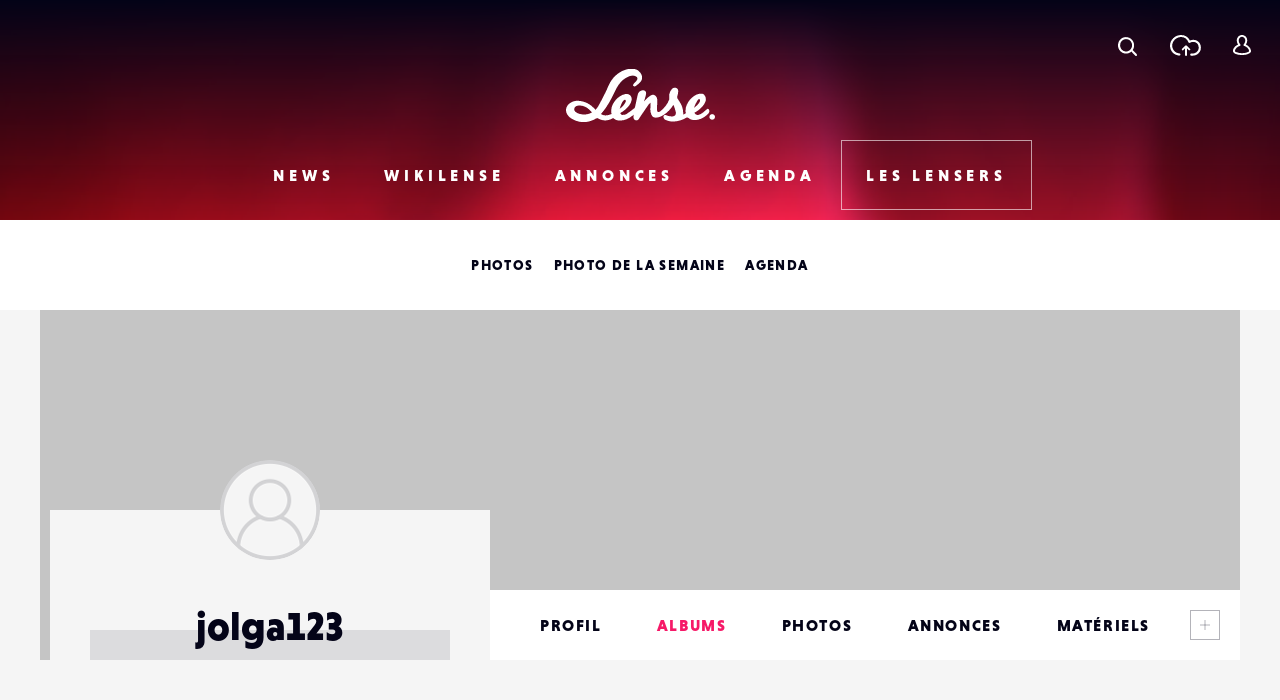

--- FILE ---
content_type: text/html; charset=utf-8
request_url: https://www.google.com/recaptcha/api2/anchor?ar=1&k=6LehnQsUAAAAABNYyfLzUnaZTlkVTuZKBmGM04B1&co=aHR0cHM6Ly93d3cubGVuc2UuZnI6NDQz&hl=en&type=image&v=N67nZn4AqZkNcbeMu4prBgzg&theme=light&size=normal&anchor-ms=20000&execute-ms=30000&cb=inaml17wf8cw
body_size: 49311
content:
<!DOCTYPE HTML><html dir="ltr" lang="en"><head><meta http-equiv="Content-Type" content="text/html; charset=UTF-8">
<meta http-equiv="X-UA-Compatible" content="IE=edge">
<title>reCAPTCHA</title>
<style type="text/css">
/* cyrillic-ext */
@font-face {
  font-family: 'Roboto';
  font-style: normal;
  font-weight: 400;
  font-stretch: 100%;
  src: url(//fonts.gstatic.com/s/roboto/v48/KFO7CnqEu92Fr1ME7kSn66aGLdTylUAMa3GUBHMdazTgWw.woff2) format('woff2');
  unicode-range: U+0460-052F, U+1C80-1C8A, U+20B4, U+2DE0-2DFF, U+A640-A69F, U+FE2E-FE2F;
}
/* cyrillic */
@font-face {
  font-family: 'Roboto';
  font-style: normal;
  font-weight: 400;
  font-stretch: 100%;
  src: url(//fonts.gstatic.com/s/roboto/v48/KFO7CnqEu92Fr1ME7kSn66aGLdTylUAMa3iUBHMdazTgWw.woff2) format('woff2');
  unicode-range: U+0301, U+0400-045F, U+0490-0491, U+04B0-04B1, U+2116;
}
/* greek-ext */
@font-face {
  font-family: 'Roboto';
  font-style: normal;
  font-weight: 400;
  font-stretch: 100%;
  src: url(//fonts.gstatic.com/s/roboto/v48/KFO7CnqEu92Fr1ME7kSn66aGLdTylUAMa3CUBHMdazTgWw.woff2) format('woff2');
  unicode-range: U+1F00-1FFF;
}
/* greek */
@font-face {
  font-family: 'Roboto';
  font-style: normal;
  font-weight: 400;
  font-stretch: 100%;
  src: url(//fonts.gstatic.com/s/roboto/v48/KFO7CnqEu92Fr1ME7kSn66aGLdTylUAMa3-UBHMdazTgWw.woff2) format('woff2');
  unicode-range: U+0370-0377, U+037A-037F, U+0384-038A, U+038C, U+038E-03A1, U+03A3-03FF;
}
/* math */
@font-face {
  font-family: 'Roboto';
  font-style: normal;
  font-weight: 400;
  font-stretch: 100%;
  src: url(//fonts.gstatic.com/s/roboto/v48/KFO7CnqEu92Fr1ME7kSn66aGLdTylUAMawCUBHMdazTgWw.woff2) format('woff2');
  unicode-range: U+0302-0303, U+0305, U+0307-0308, U+0310, U+0312, U+0315, U+031A, U+0326-0327, U+032C, U+032F-0330, U+0332-0333, U+0338, U+033A, U+0346, U+034D, U+0391-03A1, U+03A3-03A9, U+03B1-03C9, U+03D1, U+03D5-03D6, U+03F0-03F1, U+03F4-03F5, U+2016-2017, U+2034-2038, U+203C, U+2040, U+2043, U+2047, U+2050, U+2057, U+205F, U+2070-2071, U+2074-208E, U+2090-209C, U+20D0-20DC, U+20E1, U+20E5-20EF, U+2100-2112, U+2114-2115, U+2117-2121, U+2123-214F, U+2190, U+2192, U+2194-21AE, U+21B0-21E5, U+21F1-21F2, U+21F4-2211, U+2213-2214, U+2216-22FF, U+2308-230B, U+2310, U+2319, U+231C-2321, U+2336-237A, U+237C, U+2395, U+239B-23B7, U+23D0, U+23DC-23E1, U+2474-2475, U+25AF, U+25B3, U+25B7, U+25BD, U+25C1, U+25CA, U+25CC, U+25FB, U+266D-266F, U+27C0-27FF, U+2900-2AFF, U+2B0E-2B11, U+2B30-2B4C, U+2BFE, U+3030, U+FF5B, U+FF5D, U+1D400-1D7FF, U+1EE00-1EEFF;
}
/* symbols */
@font-face {
  font-family: 'Roboto';
  font-style: normal;
  font-weight: 400;
  font-stretch: 100%;
  src: url(//fonts.gstatic.com/s/roboto/v48/KFO7CnqEu92Fr1ME7kSn66aGLdTylUAMaxKUBHMdazTgWw.woff2) format('woff2');
  unicode-range: U+0001-000C, U+000E-001F, U+007F-009F, U+20DD-20E0, U+20E2-20E4, U+2150-218F, U+2190, U+2192, U+2194-2199, U+21AF, U+21E6-21F0, U+21F3, U+2218-2219, U+2299, U+22C4-22C6, U+2300-243F, U+2440-244A, U+2460-24FF, U+25A0-27BF, U+2800-28FF, U+2921-2922, U+2981, U+29BF, U+29EB, U+2B00-2BFF, U+4DC0-4DFF, U+FFF9-FFFB, U+10140-1018E, U+10190-1019C, U+101A0, U+101D0-101FD, U+102E0-102FB, U+10E60-10E7E, U+1D2C0-1D2D3, U+1D2E0-1D37F, U+1F000-1F0FF, U+1F100-1F1AD, U+1F1E6-1F1FF, U+1F30D-1F30F, U+1F315, U+1F31C, U+1F31E, U+1F320-1F32C, U+1F336, U+1F378, U+1F37D, U+1F382, U+1F393-1F39F, U+1F3A7-1F3A8, U+1F3AC-1F3AF, U+1F3C2, U+1F3C4-1F3C6, U+1F3CA-1F3CE, U+1F3D4-1F3E0, U+1F3ED, U+1F3F1-1F3F3, U+1F3F5-1F3F7, U+1F408, U+1F415, U+1F41F, U+1F426, U+1F43F, U+1F441-1F442, U+1F444, U+1F446-1F449, U+1F44C-1F44E, U+1F453, U+1F46A, U+1F47D, U+1F4A3, U+1F4B0, U+1F4B3, U+1F4B9, U+1F4BB, U+1F4BF, U+1F4C8-1F4CB, U+1F4D6, U+1F4DA, U+1F4DF, U+1F4E3-1F4E6, U+1F4EA-1F4ED, U+1F4F7, U+1F4F9-1F4FB, U+1F4FD-1F4FE, U+1F503, U+1F507-1F50B, U+1F50D, U+1F512-1F513, U+1F53E-1F54A, U+1F54F-1F5FA, U+1F610, U+1F650-1F67F, U+1F687, U+1F68D, U+1F691, U+1F694, U+1F698, U+1F6AD, U+1F6B2, U+1F6B9-1F6BA, U+1F6BC, U+1F6C6-1F6CF, U+1F6D3-1F6D7, U+1F6E0-1F6EA, U+1F6F0-1F6F3, U+1F6F7-1F6FC, U+1F700-1F7FF, U+1F800-1F80B, U+1F810-1F847, U+1F850-1F859, U+1F860-1F887, U+1F890-1F8AD, U+1F8B0-1F8BB, U+1F8C0-1F8C1, U+1F900-1F90B, U+1F93B, U+1F946, U+1F984, U+1F996, U+1F9E9, U+1FA00-1FA6F, U+1FA70-1FA7C, U+1FA80-1FA89, U+1FA8F-1FAC6, U+1FACE-1FADC, U+1FADF-1FAE9, U+1FAF0-1FAF8, U+1FB00-1FBFF;
}
/* vietnamese */
@font-face {
  font-family: 'Roboto';
  font-style: normal;
  font-weight: 400;
  font-stretch: 100%;
  src: url(//fonts.gstatic.com/s/roboto/v48/KFO7CnqEu92Fr1ME7kSn66aGLdTylUAMa3OUBHMdazTgWw.woff2) format('woff2');
  unicode-range: U+0102-0103, U+0110-0111, U+0128-0129, U+0168-0169, U+01A0-01A1, U+01AF-01B0, U+0300-0301, U+0303-0304, U+0308-0309, U+0323, U+0329, U+1EA0-1EF9, U+20AB;
}
/* latin-ext */
@font-face {
  font-family: 'Roboto';
  font-style: normal;
  font-weight: 400;
  font-stretch: 100%;
  src: url(//fonts.gstatic.com/s/roboto/v48/KFO7CnqEu92Fr1ME7kSn66aGLdTylUAMa3KUBHMdazTgWw.woff2) format('woff2');
  unicode-range: U+0100-02BA, U+02BD-02C5, U+02C7-02CC, U+02CE-02D7, U+02DD-02FF, U+0304, U+0308, U+0329, U+1D00-1DBF, U+1E00-1E9F, U+1EF2-1EFF, U+2020, U+20A0-20AB, U+20AD-20C0, U+2113, U+2C60-2C7F, U+A720-A7FF;
}
/* latin */
@font-face {
  font-family: 'Roboto';
  font-style: normal;
  font-weight: 400;
  font-stretch: 100%;
  src: url(//fonts.gstatic.com/s/roboto/v48/KFO7CnqEu92Fr1ME7kSn66aGLdTylUAMa3yUBHMdazQ.woff2) format('woff2');
  unicode-range: U+0000-00FF, U+0131, U+0152-0153, U+02BB-02BC, U+02C6, U+02DA, U+02DC, U+0304, U+0308, U+0329, U+2000-206F, U+20AC, U+2122, U+2191, U+2193, U+2212, U+2215, U+FEFF, U+FFFD;
}
/* cyrillic-ext */
@font-face {
  font-family: 'Roboto';
  font-style: normal;
  font-weight: 500;
  font-stretch: 100%;
  src: url(//fonts.gstatic.com/s/roboto/v48/KFO7CnqEu92Fr1ME7kSn66aGLdTylUAMa3GUBHMdazTgWw.woff2) format('woff2');
  unicode-range: U+0460-052F, U+1C80-1C8A, U+20B4, U+2DE0-2DFF, U+A640-A69F, U+FE2E-FE2F;
}
/* cyrillic */
@font-face {
  font-family: 'Roboto';
  font-style: normal;
  font-weight: 500;
  font-stretch: 100%;
  src: url(//fonts.gstatic.com/s/roboto/v48/KFO7CnqEu92Fr1ME7kSn66aGLdTylUAMa3iUBHMdazTgWw.woff2) format('woff2');
  unicode-range: U+0301, U+0400-045F, U+0490-0491, U+04B0-04B1, U+2116;
}
/* greek-ext */
@font-face {
  font-family: 'Roboto';
  font-style: normal;
  font-weight: 500;
  font-stretch: 100%;
  src: url(//fonts.gstatic.com/s/roboto/v48/KFO7CnqEu92Fr1ME7kSn66aGLdTylUAMa3CUBHMdazTgWw.woff2) format('woff2');
  unicode-range: U+1F00-1FFF;
}
/* greek */
@font-face {
  font-family: 'Roboto';
  font-style: normal;
  font-weight: 500;
  font-stretch: 100%;
  src: url(//fonts.gstatic.com/s/roboto/v48/KFO7CnqEu92Fr1ME7kSn66aGLdTylUAMa3-UBHMdazTgWw.woff2) format('woff2');
  unicode-range: U+0370-0377, U+037A-037F, U+0384-038A, U+038C, U+038E-03A1, U+03A3-03FF;
}
/* math */
@font-face {
  font-family: 'Roboto';
  font-style: normal;
  font-weight: 500;
  font-stretch: 100%;
  src: url(//fonts.gstatic.com/s/roboto/v48/KFO7CnqEu92Fr1ME7kSn66aGLdTylUAMawCUBHMdazTgWw.woff2) format('woff2');
  unicode-range: U+0302-0303, U+0305, U+0307-0308, U+0310, U+0312, U+0315, U+031A, U+0326-0327, U+032C, U+032F-0330, U+0332-0333, U+0338, U+033A, U+0346, U+034D, U+0391-03A1, U+03A3-03A9, U+03B1-03C9, U+03D1, U+03D5-03D6, U+03F0-03F1, U+03F4-03F5, U+2016-2017, U+2034-2038, U+203C, U+2040, U+2043, U+2047, U+2050, U+2057, U+205F, U+2070-2071, U+2074-208E, U+2090-209C, U+20D0-20DC, U+20E1, U+20E5-20EF, U+2100-2112, U+2114-2115, U+2117-2121, U+2123-214F, U+2190, U+2192, U+2194-21AE, U+21B0-21E5, U+21F1-21F2, U+21F4-2211, U+2213-2214, U+2216-22FF, U+2308-230B, U+2310, U+2319, U+231C-2321, U+2336-237A, U+237C, U+2395, U+239B-23B7, U+23D0, U+23DC-23E1, U+2474-2475, U+25AF, U+25B3, U+25B7, U+25BD, U+25C1, U+25CA, U+25CC, U+25FB, U+266D-266F, U+27C0-27FF, U+2900-2AFF, U+2B0E-2B11, U+2B30-2B4C, U+2BFE, U+3030, U+FF5B, U+FF5D, U+1D400-1D7FF, U+1EE00-1EEFF;
}
/* symbols */
@font-face {
  font-family: 'Roboto';
  font-style: normal;
  font-weight: 500;
  font-stretch: 100%;
  src: url(//fonts.gstatic.com/s/roboto/v48/KFO7CnqEu92Fr1ME7kSn66aGLdTylUAMaxKUBHMdazTgWw.woff2) format('woff2');
  unicode-range: U+0001-000C, U+000E-001F, U+007F-009F, U+20DD-20E0, U+20E2-20E4, U+2150-218F, U+2190, U+2192, U+2194-2199, U+21AF, U+21E6-21F0, U+21F3, U+2218-2219, U+2299, U+22C4-22C6, U+2300-243F, U+2440-244A, U+2460-24FF, U+25A0-27BF, U+2800-28FF, U+2921-2922, U+2981, U+29BF, U+29EB, U+2B00-2BFF, U+4DC0-4DFF, U+FFF9-FFFB, U+10140-1018E, U+10190-1019C, U+101A0, U+101D0-101FD, U+102E0-102FB, U+10E60-10E7E, U+1D2C0-1D2D3, U+1D2E0-1D37F, U+1F000-1F0FF, U+1F100-1F1AD, U+1F1E6-1F1FF, U+1F30D-1F30F, U+1F315, U+1F31C, U+1F31E, U+1F320-1F32C, U+1F336, U+1F378, U+1F37D, U+1F382, U+1F393-1F39F, U+1F3A7-1F3A8, U+1F3AC-1F3AF, U+1F3C2, U+1F3C4-1F3C6, U+1F3CA-1F3CE, U+1F3D4-1F3E0, U+1F3ED, U+1F3F1-1F3F3, U+1F3F5-1F3F7, U+1F408, U+1F415, U+1F41F, U+1F426, U+1F43F, U+1F441-1F442, U+1F444, U+1F446-1F449, U+1F44C-1F44E, U+1F453, U+1F46A, U+1F47D, U+1F4A3, U+1F4B0, U+1F4B3, U+1F4B9, U+1F4BB, U+1F4BF, U+1F4C8-1F4CB, U+1F4D6, U+1F4DA, U+1F4DF, U+1F4E3-1F4E6, U+1F4EA-1F4ED, U+1F4F7, U+1F4F9-1F4FB, U+1F4FD-1F4FE, U+1F503, U+1F507-1F50B, U+1F50D, U+1F512-1F513, U+1F53E-1F54A, U+1F54F-1F5FA, U+1F610, U+1F650-1F67F, U+1F687, U+1F68D, U+1F691, U+1F694, U+1F698, U+1F6AD, U+1F6B2, U+1F6B9-1F6BA, U+1F6BC, U+1F6C6-1F6CF, U+1F6D3-1F6D7, U+1F6E0-1F6EA, U+1F6F0-1F6F3, U+1F6F7-1F6FC, U+1F700-1F7FF, U+1F800-1F80B, U+1F810-1F847, U+1F850-1F859, U+1F860-1F887, U+1F890-1F8AD, U+1F8B0-1F8BB, U+1F8C0-1F8C1, U+1F900-1F90B, U+1F93B, U+1F946, U+1F984, U+1F996, U+1F9E9, U+1FA00-1FA6F, U+1FA70-1FA7C, U+1FA80-1FA89, U+1FA8F-1FAC6, U+1FACE-1FADC, U+1FADF-1FAE9, U+1FAF0-1FAF8, U+1FB00-1FBFF;
}
/* vietnamese */
@font-face {
  font-family: 'Roboto';
  font-style: normal;
  font-weight: 500;
  font-stretch: 100%;
  src: url(//fonts.gstatic.com/s/roboto/v48/KFO7CnqEu92Fr1ME7kSn66aGLdTylUAMa3OUBHMdazTgWw.woff2) format('woff2');
  unicode-range: U+0102-0103, U+0110-0111, U+0128-0129, U+0168-0169, U+01A0-01A1, U+01AF-01B0, U+0300-0301, U+0303-0304, U+0308-0309, U+0323, U+0329, U+1EA0-1EF9, U+20AB;
}
/* latin-ext */
@font-face {
  font-family: 'Roboto';
  font-style: normal;
  font-weight: 500;
  font-stretch: 100%;
  src: url(//fonts.gstatic.com/s/roboto/v48/KFO7CnqEu92Fr1ME7kSn66aGLdTylUAMa3KUBHMdazTgWw.woff2) format('woff2');
  unicode-range: U+0100-02BA, U+02BD-02C5, U+02C7-02CC, U+02CE-02D7, U+02DD-02FF, U+0304, U+0308, U+0329, U+1D00-1DBF, U+1E00-1E9F, U+1EF2-1EFF, U+2020, U+20A0-20AB, U+20AD-20C0, U+2113, U+2C60-2C7F, U+A720-A7FF;
}
/* latin */
@font-face {
  font-family: 'Roboto';
  font-style: normal;
  font-weight: 500;
  font-stretch: 100%;
  src: url(//fonts.gstatic.com/s/roboto/v48/KFO7CnqEu92Fr1ME7kSn66aGLdTylUAMa3yUBHMdazQ.woff2) format('woff2');
  unicode-range: U+0000-00FF, U+0131, U+0152-0153, U+02BB-02BC, U+02C6, U+02DA, U+02DC, U+0304, U+0308, U+0329, U+2000-206F, U+20AC, U+2122, U+2191, U+2193, U+2212, U+2215, U+FEFF, U+FFFD;
}
/* cyrillic-ext */
@font-face {
  font-family: 'Roboto';
  font-style: normal;
  font-weight: 900;
  font-stretch: 100%;
  src: url(//fonts.gstatic.com/s/roboto/v48/KFO7CnqEu92Fr1ME7kSn66aGLdTylUAMa3GUBHMdazTgWw.woff2) format('woff2');
  unicode-range: U+0460-052F, U+1C80-1C8A, U+20B4, U+2DE0-2DFF, U+A640-A69F, U+FE2E-FE2F;
}
/* cyrillic */
@font-face {
  font-family: 'Roboto';
  font-style: normal;
  font-weight: 900;
  font-stretch: 100%;
  src: url(//fonts.gstatic.com/s/roboto/v48/KFO7CnqEu92Fr1ME7kSn66aGLdTylUAMa3iUBHMdazTgWw.woff2) format('woff2');
  unicode-range: U+0301, U+0400-045F, U+0490-0491, U+04B0-04B1, U+2116;
}
/* greek-ext */
@font-face {
  font-family: 'Roboto';
  font-style: normal;
  font-weight: 900;
  font-stretch: 100%;
  src: url(//fonts.gstatic.com/s/roboto/v48/KFO7CnqEu92Fr1ME7kSn66aGLdTylUAMa3CUBHMdazTgWw.woff2) format('woff2');
  unicode-range: U+1F00-1FFF;
}
/* greek */
@font-face {
  font-family: 'Roboto';
  font-style: normal;
  font-weight: 900;
  font-stretch: 100%;
  src: url(//fonts.gstatic.com/s/roboto/v48/KFO7CnqEu92Fr1ME7kSn66aGLdTylUAMa3-UBHMdazTgWw.woff2) format('woff2');
  unicode-range: U+0370-0377, U+037A-037F, U+0384-038A, U+038C, U+038E-03A1, U+03A3-03FF;
}
/* math */
@font-face {
  font-family: 'Roboto';
  font-style: normal;
  font-weight: 900;
  font-stretch: 100%;
  src: url(//fonts.gstatic.com/s/roboto/v48/KFO7CnqEu92Fr1ME7kSn66aGLdTylUAMawCUBHMdazTgWw.woff2) format('woff2');
  unicode-range: U+0302-0303, U+0305, U+0307-0308, U+0310, U+0312, U+0315, U+031A, U+0326-0327, U+032C, U+032F-0330, U+0332-0333, U+0338, U+033A, U+0346, U+034D, U+0391-03A1, U+03A3-03A9, U+03B1-03C9, U+03D1, U+03D5-03D6, U+03F0-03F1, U+03F4-03F5, U+2016-2017, U+2034-2038, U+203C, U+2040, U+2043, U+2047, U+2050, U+2057, U+205F, U+2070-2071, U+2074-208E, U+2090-209C, U+20D0-20DC, U+20E1, U+20E5-20EF, U+2100-2112, U+2114-2115, U+2117-2121, U+2123-214F, U+2190, U+2192, U+2194-21AE, U+21B0-21E5, U+21F1-21F2, U+21F4-2211, U+2213-2214, U+2216-22FF, U+2308-230B, U+2310, U+2319, U+231C-2321, U+2336-237A, U+237C, U+2395, U+239B-23B7, U+23D0, U+23DC-23E1, U+2474-2475, U+25AF, U+25B3, U+25B7, U+25BD, U+25C1, U+25CA, U+25CC, U+25FB, U+266D-266F, U+27C0-27FF, U+2900-2AFF, U+2B0E-2B11, U+2B30-2B4C, U+2BFE, U+3030, U+FF5B, U+FF5D, U+1D400-1D7FF, U+1EE00-1EEFF;
}
/* symbols */
@font-face {
  font-family: 'Roboto';
  font-style: normal;
  font-weight: 900;
  font-stretch: 100%;
  src: url(//fonts.gstatic.com/s/roboto/v48/KFO7CnqEu92Fr1ME7kSn66aGLdTylUAMaxKUBHMdazTgWw.woff2) format('woff2');
  unicode-range: U+0001-000C, U+000E-001F, U+007F-009F, U+20DD-20E0, U+20E2-20E4, U+2150-218F, U+2190, U+2192, U+2194-2199, U+21AF, U+21E6-21F0, U+21F3, U+2218-2219, U+2299, U+22C4-22C6, U+2300-243F, U+2440-244A, U+2460-24FF, U+25A0-27BF, U+2800-28FF, U+2921-2922, U+2981, U+29BF, U+29EB, U+2B00-2BFF, U+4DC0-4DFF, U+FFF9-FFFB, U+10140-1018E, U+10190-1019C, U+101A0, U+101D0-101FD, U+102E0-102FB, U+10E60-10E7E, U+1D2C0-1D2D3, U+1D2E0-1D37F, U+1F000-1F0FF, U+1F100-1F1AD, U+1F1E6-1F1FF, U+1F30D-1F30F, U+1F315, U+1F31C, U+1F31E, U+1F320-1F32C, U+1F336, U+1F378, U+1F37D, U+1F382, U+1F393-1F39F, U+1F3A7-1F3A8, U+1F3AC-1F3AF, U+1F3C2, U+1F3C4-1F3C6, U+1F3CA-1F3CE, U+1F3D4-1F3E0, U+1F3ED, U+1F3F1-1F3F3, U+1F3F5-1F3F7, U+1F408, U+1F415, U+1F41F, U+1F426, U+1F43F, U+1F441-1F442, U+1F444, U+1F446-1F449, U+1F44C-1F44E, U+1F453, U+1F46A, U+1F47D, U+1F4A3, U+1F4B0, U+1F4B3, U+1F4B9, U+1F4BB, U+1F4BF, U+1F4C8-1F4CB, U+1F4D6, U+1F4DA, U+1F4DF, U+1F4E3-1F4E6, U+1F4EA-1F4ED, U+1F4F7, U+1F4F9-1F4FB, U+1F4FD-1F4FE, U+1F503, U+1F507-1F50B, U+1F50D, U+1F512-1F513, U+1F53E-1F54A, U+1F54F-1F5FA, U+1F610, U+1F650-1F67F, U+1F687, U+1F68D, U+1F691, U+1F694, U+1F698, U+1F6AD, U+1F6B2, U+1F6B9-1F6BA, U+1F6BC, U+1F6C6-1F6CF, U+1F6D3-1F6D7, U+1F6E0-1F6EA, U+1F6F0-1F6F3, U+1F6F7-1F6FC, U+1F700-1F7FF, U+1F800-1F80B, U+1F810-1F847, U+1F850-1F859, U+1F860-1F887, U+1F890-1F8AD, U+1F8B0-1F8BB, U+1F8C0-1F8C1, U+1F900-1F90B, U+1F93B, U+1F946, U+1F984, U+1F996, U+1F9E9, U+1FA00-1FA6F, U+1FA70-1FA7C, U+1FA80-1FA89, U+1FA8F-1FAC6, U+1FACE-1FADC, U+1FADF-1FAE9, U+1FAF0-1FAF8, U+1FB00-1FBFF;
}
/* vietnamese */
@font-face {
  font-family: 'Roboto';
  font-style: normal;
  font-weight: 900;
  font-stretch: 100%;
  src: url(//fonts.gstatic.com/s/roboto/v48/KFO7CnqEu92Fr1ME7kSn66aGLdTylUAMa3OUBHMdazTgWw.woff2) format('woff2');
  unicode-range: U+0102-0103, U+0110-0111, U+0128-0129, U+0168-0169, U+01A0-01A1, U+01AF-01B0, U+0300-0301, U+0303-0304, U+0308-0309, U+0323, U+0329, U+1EA0-1EF9, U+20AB;
}
/* latin-ext */
@font-face {
  font-family: 'Roboto';
  font-style: normal;
  font-weight: 900;
  font-stretch: 100%;
  src: url(//fonts.gstatic.com/s/roboto/v48/KFO7CnqEu92Fr1ME7kSn66aGLdTylUAMa3KUBHMdazTgWw.woff2) format('woff2');
  unicode-range: U+0100-02BA, U+02BD-02C5, U+02C7-02CC, U+02CE-02D7, U+02DD-02FF, U+0304, U+0308, U+0329, U+1D00-1DBF, U+1E00-1E9F, U+1EF2-1EFF, U+2020, U+20A0-20AB, U+20AD-20C0, U+2113, U+2C60-2C7F, U+A720-A7FF;
}
/* latin */
@font-face {
  font-family: 'Roboto';
  font-style: normal;
  font-weight: 900;
  font-stretch: 100%;
  src: url(//fonts.gstatic.com/s/roboto/v48/KFO7CnqEu92Fr1ME7kSn66aGLdTylUAMa3yUBHMdazQ.woff2) format('woff2');
  unicode-range: U+0000-00FF, U+0131, U+0152-0153, U+02BB-02BC, U+02C6, U+02DA, U+02DC, U+0304, U+0308, U+0329, U+2000-206F, U+20AC, U+2122, U+2191, U+2193, U+2212, U+2215, U+FEFF, U+FFFD;
}

</style>
<link rel="stylesheet" type="text/css" href="https://www.gstatic.com/recaptcha/releases/N67nZn4AqZkNcbeMu4prBgzg/styles__ltr.css">
<script nonce="kYATahxklpFU_sA9v9jqJA" type="text/javascript">window['__recaptcha_api'] = 'https://www.google.com/recaptcha/api2/';</script>
<script type="text/javascript" src="https://www.gstatic.com/recaptcha/releases/N67nZn4AqZkNcbeMu4prBgzg/recaptcha__en.js" nonce="kYATahxklpFU_sA9v9jqJA">
      
    </script></head>
<body><div id="rc-anchor-alert" class="rc-anchor-alert"></div>
<input type="hidden" id="recaptcha-token" value="[base64]">
<script type="text/javascript" nonce="kYATahxklpFU_sA9v9jqJA">
      recaptcha.anchor.Main.init("[\x22ainput\x22,[\x22bgdata\x22,\x22\x22,\[base64]/[base64]/[base64]/[base64]/[base64]/UltsKytdPUU6KEU8MjA0OD9SW2wrK109RT4+NnwxOTI6KChFJjY0NTEyKT09NTUyOTYmJk0rMTxjLmxlbmd0aCYmKGMuY2hhckNvZGVBdChNKzEpJjY0NTEyKT09NTYzMjA/[base64]/[base64]/[base64]/[base64]/[base64]/[base64]/[base64]\x22,\[base64]\\u003d\x22,\[base64]/Cix5cL8Kgf8OFPhHDqmHCrsOAwprDicKlwr7DssOcGH57wqRnRCZEWsOpRybChcO1bcKUUsKLw7HCkHLDiSAiwoZ0w7RSwrzDuUJSDsOewpvDsUtIw5ljAMK6wonCtMOgw6Z0EMKmNCV+wrvDqcK5d8K/[base64]/Ct8KxwpzDksOVwr/CgSvCnsOnBDLCrR0tBkd8wovDlcOUKMKsGMKhInHDsMKCw50PWMKuHE9rWcKPZcKnQD/Ch3DDjsOmwovDncO9bcOawp7DvMK8w5rDh0INw6wdw7Y2B244TARZwrXDtlTCgHLCiQzDvD/DlU3DrCXDk8O6w4IPJEjCgWJeBsOmwpcVwpzDqcK/[base64]/Dp3zCj2rClcOZRSduaRsDw7vDnlN6IcKwwqREwrYpwpHDjk/Dp8OyM8KKTcKbO8OQwqsZwpgJU18GPHhrwoEYw7Yfw6M3SB/DkcKmecONw4hSwofCvcKlw6PCv2JUwqzCpsKHOMKkwrDCicKvBXjChUDDuMKGwoXDrsKaRsOvASjClsKJwp7Dkg/CocOvPSnCgcOMWW8Dw4INw4HDiGjDmkbDsMOvw782P3DDikzDvcKHaMO2RMOrEMO2SgLDgVBIwppzT8OMKiwgXg5AworCpMKgO0PDusOKw7nDuMObXXYVYmrDhMOqbMKGcAk/LhptwpjCgDVaw4nDncOwGRYGw6XCncKWwog9w7s8w4/Cq2pPwrQGPgxkw5TDvsKvw5LCp07DmhJLc8KNGMKlwqXDpsOBw5QBOlNeSg8Je8OAbMKICsKNPADCvMK+UcKOHsK2wqDDsTfCtCYVRW0ww6DDg8KVHz/[base64]/DtlHCj8KWw5LCusKzwrYow5xOOcObw5jCrMKiYDrCnx5wwoXDgAB2w4s5T8OMeMK8NAkswrp3IsOFwpfCqMK9E8OEPMKpwoFPd0vCtsKZPsKJdMKtJTIOwqZdw6gBbMO+wovCtMOSw7lnFMKSNi9ew5VIw7vCrGDCr8K/w7Yxw6DDscKbccOhGMKUTlJ1wqBrcArDncKBX1BDwqTDpcKDJ8OpfzDCkyjDvjUBTcO1SMOJSMK9EMOvZ8KSJMKEwqvDkRvCrHXChcKHf0/[base64]/EcKnwrfDq8O0wpdyU8OKDizCiD/DuFTCp2PCoRRmwo8NdHUBVcO7wonDqGXChDMIw4zCsVzDu8OifcK0wqxswrHDpcK0wpwowonCmsKUw5NYw7tIwobDusOPw6nCpRDDoRLCvcOcexLCgsKjIcOKwpfCkH3Do8Kkw6B/[base64]/CiHbDiMKKCz/Dt8KlKcOQQMOSBH9Tw7DCqxvDgDEHw6rCnMOYwrB1C8KOCgJIGMKTw7U+wp3CmMO/IcKlVDxAwovDuUnDsVIbCjfDvsOXwrhZw7Jqwq7CnH3Cv8OPccOswosCDsOVKcKGw4fCqkETNMO5TWrCmSPDgBkPaMOHw4PDmWcmVsKfwrpDMsOAYA7Cu8OEEsKlVcOoMxzCosOfP8OjH3EsTWnDusK0LsKewp9VF2h0w6keWsKPw43DgMOEFsK/woRzaWnDrGjChXcKN8KDJ8OPwpHDtwjDq8KPCsOBBmPCpcKHBERLRz7CmA/[base64]/CusO8EwjCnz4/[base64]/Cv03Dl8KCGADCjMKzZxHChsO0ZVwqw6fCsFzDncO2VcK0bTrClsKiw5HDuMK6woLDmlBDeFVSW8KkEVZSwp5wf8OFw4FqJ206w47CpxsEFhJuw67DrsOvBMOww4lnw516w7kzwr/[base64]/Cp0zCm8KcE08Cw6cUwo9OdcKhdwQSQcOkfsOgw6LCuwZIwqt8wo3DnH0FwqQaw63DvcKReMKQw6/DiBp+wq9lLCpgw4XCv8K9w63DssKSW1rDhmjCjsKnSDwzGlPDosKwAcKFcT1oNAQPC1vDsMORFFszFF56wojCuwfDssOQwolbw6DCmhsJwrsVw5NqAkjCssOqJ8Kow7nCkMOYdMOiYsOHMRY5PC1kLQtWwqzCoU3Cn0MeDg/DucO8IEDDrMK0U2jCjAkhS8KPbRjDh8KOwpfDvkwNJ8KtZsOtwqMwwqjCoMKccz8/w6XCmMOiwrcrVg7Cu8KVw7pCw6DCq8OREsOuUGBXwqPCmMOJw6F4wrrCplTDgwoKdMKtwo80OnkCPMKTWcOcwqvDvMKCw6/DjsOsw69mwrnCsMOjXsOtDMOHYD7CgsOzwoRowotSwqAnYl7DoT/[base64]/Dmw0Vw50cwqHDmMOQwooTIlnDmsOZwrHDlDlZw47DmcKZJ8Ksw7jDuE/DlMO6wq/[base64]/CjyTCnGV6w6Ftc3c2E8KmTsKGMzRFAjxfTcObwqzCimnDqMO6wpPDpivCmsOswrQfAH3CkcKbBMKtak1xw5NcwobClMKCw5DCq8Kzw7lKc8O8w6AlUcOHOUBPLHHDrV/CkSLDj8Knwp/CqMO7wq3CtwNKNsO0bzHDg8KQwqZPAWDDqlvDnXnCpcOJw5PDscKuw6hFGxTCuRPCvB86CMO/[base64]/[base64]/[base64]/CnMOMw7LDlz0Kw7jCiRMJwpEIwrBuwqDDv8OoIErDoFMibxARQBtwKcOBwpkcCMOyw5hPw4XDmMOYOMO6wrtqEQ0Lw4BxPjFjw5szE8O6LwIbwpfDuMKZwplvXsOHdcOew77DncKaw7Z7w7HDg8KOEsOhwr7Do0vCjHUIKcOEGTfCllfCsR0MbmzCvMK6wosLw45/CcO/Ty7DmMO1w6/DosK/S0rDqcKKwrBYw4ovEmdSRMORdTU+wrXDvMO5EwI6QiMGPcKMF8O+IDDDtxQTWsKvGMO6bUYJw5vDv8KcdMO3w4NBKE/[base64]/Dmj/CiMOkwr5WccOOw5FMwrY7woVvwqoJwplywpzCi8KtWwTCpVZ8w54OwpPDmWPDuFRnw51Ewqd1w6o2wqHDoSY7WsK3Q8Opw6DCqcOww7NwwqTDvsOywrDDv2AxwoIvw6/DnRbCu3fDvEPCqXrClsKyw5HDmsKXY0Fcwq0LwqDDhWrCpsK8wqfDtDV0JnfDjsONalQzJMKsawIQwqzDgxnCmsKDUFPCj8OsJsOpw4/CvMOZw6XDq8OmwqvChEJtwqUBHcO1w7wTwosmwqDCrA3Ck8OVTi/DtcOXdVXCnMOBd18jPsOsaMO3w5DDu8OAw53DoGsaAUzCvsKJwp14wovDsxnCssOrw4zCpMORwqk0wqXDucKuXH7DnCwCUA/DgnQGw6dDYA7DpT3Co8OtbjvDjMOawpEdDn1qL8OJdsKRw73CicOMwqXDvEBeQxfCqcKjLcKnwq8BfSbCg8KdwpDDkBEtUjPDo8OYQ8OZwpvCjwlqwrNdw4TClMK+dsK2w6/ChF7CsRVZw77Dmjx7wozDl8KTwp3CkMK4ZsO8wpjCiGjCsU/CjUUlw4DDtlrCiMKNTF5aHcO1woXDv39BOynDt8KxFsKVw7zDnwDCusK2BsOgL25HacOgT8K6TBM1BMO8H8KVwpPCqMK9wozDrk5pwrkEw7nDpMKOFcKRZMOZMcKEAsK5csKtw4nCoGXCnE3Cty1GLcORwp/CmcOkw7/DvMKbfcOGwq7Cp2g4bB7DhiHDozthAsKAw7rDlSnDpVoICsOhwp9Cw6BYGDvDs3AZScODwojDmsKwwpxCV8KBWsKuw5BXwpknwqjDj8KAwpguQlXCnMKLwpUOwpUHNsOmJcOhw5HDvhR7bsOFWcKrw7LDhsKBQS92w6jDtQPDvw7Csg1qOHABCUnDhcOHRC8RwoXDsx/Cq3fCpsKLwoPDmcKzLRDCnBfCgS5uTlbCtF3CnQHClMOrFArDgsKqw77CpyNew6Nkw4HChDnCsMKKIcOIw5fDncOlwqbDqghvw7vCuwxxw4XCs8KAwqrCgQdCwp/CtlfCjcKbMcK6wrPClWM0w79zV3TCucK/w70Zwp9QBElww5DCj3VZw6Anw5fDoVR0JU1SwqYHwpfClCBLw41hw4HDiHrDo8OuFcOwwp/DssKMT8O3w6hTQMKgwrkawpMbw7/Dj8OGBXQzwrjCmcOcw50Ow6LCu1bCh8KWDhLDmSNswrDCpMKJw7wGw79becKDQ0x5GkpFPMKJMMKTwrRFfhPCpsOYWE3CvsOjwqrDrMKgwrcoTsKgNsOPAcOoRGYRw7UNKAHCgsKTwpsNw7o9TVZSwq/DkwzDh8Ojw61Wwqh7ZsOCDMKHwr5sw61Hwr/DtwzDssK2DydJwoPDnE3CtGfCiETDl1zDnznChsOOwql0XcOLXl5KOsKAS8OCQjVABwPCji/DscONw5TCrw5HwrMta1s+w4YPwo1UwrrCtE/ClFVfw6AAXGfDgsK8w6/[base64]/CsFrCqhYMEMOGJsKWwpjDiQ/Dm8KCwqTCu8KFwplWHTnCnMOAE1A/ZcKDwpsJw6QawpbCoUpkwoQmwrXCixQvdlkSBGLCrsOkfsO/VB8IwrtCWcOOwoQGfsKzwqYbw4XDoV8YYcKqGit2EsKGQHHCjH3Cu8K7NVDDghx5wpR6ARonw6XDsgXCmVRfMU8Bw7HDlD1/wrJywqp8w4tjBcKSwrjDtD7DnMOKw5vDo8OHw7hMZMO3wpAmw7MIwrJee8O0K8Oaw5rDscKLw7jDhGTDscOaw57DvMK8w6UDc2gUwq3CgkTDlsKZSnt7V8OSTRFvw43DhsOxw5PDiTdZw4A/w51owp7Dm8KjBGwww7DDjMOud8OVw5VcBHPCo8OjNhMEw7BSQMKowqHDowHCglfCucOsHlHDhMOvw7TDncOeMjHCtMOSw4xbOmzCp8KWwqx8wqLCgmx7FFnDnB3CvcOSbA/CicKYJlB7OcOWEMKJP8Kcwq4Fw7XDhmx5PsK7HsO8GsKeEMOnQmfCm0rCuVLDrsKAO8OfMsK3w7lCVcKBccKzwpQfwoE0J0wTbMOjfynCh8KUw6fDvsKcw4rCoMOlJcKkU8OCWMOjEsOgwrdYwrDCuivCvmdQfVfCs8KNfF3CtnEcAz/CkU0vwpNPOcKPThbCq3BqwqUiwrfCuxnCvMOuw7hjwqskw50GfyvDscOPwrBIWkFFw4TCrDTClsOMLsOyTMOCwp/[base64]/Dm8KIwo/DgsOnWcKdQGhGw7rCkUluwpEubcKUSVDCv8Kdwr/CgsKFw47DvsKKCsK1GcOrw6TCmjPCvsKywqlUeGg3wp/DpsOkacOIfMK2QMK2w7IZHkMGbQ9Ea2bDhgzCgnPCq8KYw7XCr0fDn8OabMK1e8OvEAYdwpI4EFdUwrADwp/DicOSwp1ub37DvMOlw5HCsE7DtcOnwoJHZsOzwpVMWsKfOA/[base64]/[base64]/CmsKGVMKXwqbDq8KBdsOVVXETCMO0wpHDlBTDqcOCQsKKw5h6wotIwpXDpcOvw6vCgHvCg8OjGcK1wrDDpcKRbsKGw4Z2w6MWwrJAPcKCwrtAwrcVV1DCkmDDusOnUsOJw4PDi0/CoStyc3TCvMO7w7jDp8Oyw47CpcONw4HDjiPCmlYjwrZmw7PDn8KKwqHDk8KNwoLDkCXDnsODOmhCbit9w6PDuDbDlcKfSMOlVcO9w6HDjcOLCMO/wprCuVbClcKDSsOiJUjDuAgDw7hCwqEuFMOxwrjCh095wrFISgNkwp7DiXfCisOHB8OPw4jCrnksSHPCmiBPdxXDqkVBwqEqU8ORw7A1QsK+w4klwq0wRsKKJ8KPwqbDocKdw4xQfH3CkAfCjTUtQgJlw74RwobCh8KEw6MuNMO5wpDCuT3DnGrClB/CnMOqwplOwozCmcOyZ8KeMsOLwrskwrwNMRXDrMOZwprChsKUDEHDpsKmwrzDlzcTw6cmw5E4w7l/KGsNw6vDnMKJWQRaw4URWxleYMKrR8O3wrQoLjDDhsOqZSfDoG4/cMO7Km/DisO4RMK/[base64]/w77CvjbDjMKLwokyccOFwrJ5GcOGwr56M8OwXcKDw5YgJcKyOMOFwq/DgmcPw65LwpwiwpINR8O6w7pBwr1Hw4V+w6DCtcOqwqBYJlzDi8KXw50wScKyw44iwqUmwqnCpWTCnj4vwofDksOnw4BHw7FZA8KGWsO8w4PCjRXDhXrDtW3Dp8KYTcOwd8KhKsKmdMOgw41Rw7HChcKXw7LCqcOkw47CrcOVbgB2w79DSsKtMD/[base64]/[base64]/CrTzDo3wEU8KOw4QKwrLDljLCj8KJwqDDtsKkesONwpNKw5zDtMKOwrYFw7vCgMKBQsOqw60SdsOMfzh6w5HChMKFwoM1NFXDpEXDrQILYT1gw4vCgMO+wqPDr8KyWcKhw7rDlkAUHcKOwpI9wqXCrsK1fxHCjsONw5LCgTdVwq3CnBZXwqcjesKCw4w/[base64]/[base64]/DuGfCnzMcdxBBw6vCuMKEZsKbw6NOBsK4w6wGZBPCiWrDoW9Mwphzw6PCuz3CoMK3wqfDujLCuW7CuTdGEcOTScKQwrEIdyzDsMKCOsKvwp3CsjVzw7/CkcOzIjJUwrZ8ZMO3w5gOwozDsnrDkU/DrUrCmTwDw5djGzfCrnTDhcKvw4NNRD3DgsK+TQcDwr/DgsKLw5PDtg1ibsKBwrFOw7YFGMO1KcOVdMKBwpIPFMODDsK0b8OXwr7Ci8KdbRcVaBh7LhhUwqlOwojDtsKWP8OUZwPDosK9QVpjaMKbGcKPw6/DrMKyNTwnwrrDrRTDpzzDv8OCworDpkJlw6wgJRnCnGDDm8K/wrt4LXItJx3DplLCoh3CpMK8WcKswrbCrTIgwrjCp8KYVMK0O8Kpwo9mNMOJHV0pGcOwwrsSAg9mLcO/[base64]/[base64]/Dm8K5OBIdTxfDi8ONwp8INMKZwqbCtnVQw4TDnBTCiMKvA8OSw4lMO2BxAx5Fwp9iew/DncKVF8ONfcKYdMKMwprDgMOgVHNTUDXDucOOQlfCoCLCnA4AwqMbXMOQwp9Aw6jCnnxUw5LCo8KtwpNcAsK0wobCvF/DpMK6w5VqGzYhwojChcOowp/Dqyc1cVkIc0fCucK1wrHCisOXwrFtwq0Aw6rCmsOjw7t2ZWPCn2HDnkwATlnDncKJOsOYP3pyw7PDrnYlWATCp8KmwpM2OsOzdyhnO2Bgw65mwqjCh8O5w7XCrjA6w5PCksOgw6/CmAt4awFFwp3Di1ZFwoIdEMKld8O1Rxpvw4LCncObbiIwRTzDucKDXCzCjcKZfDM5Jl4gw78Edh/[base64]/DgcKMa8KHJXgwGDzCiMOcZXPDoMOMK27DnMO2H8ObwrUhwpYkWDTCmMKswrbDo8OIw6fDlMK9w5/DnsOQw5zCksKMUMKVazDDgDHCj8OOS8K/w65cE3RUTCvCpwkCRj7Chhl8w4MAT25VFMKjwpfDjsO+wpDClTXDjTjCoyZOfMOkJcKVwoN9YVLCogoCw4BewpLDsSBUwofDlx3DjSRcZRzDhwvDqRRAw5gXU8K7EMKmA0XCv8OPwofClsObwrzDgMOcG8KWScOXwps/wpDDhMKawqkewr/DtsKyD3vCtBwiwo7DiVDCiEzCi8K2wp84wq3DuEzCnwtKAcOtw7bCsMO8NyzCsMOHwpE+w5fDlT3CpsO8UMOWwq3CmMKAwp4yAMOsFsORwr3DjiHCtcOmwpvCsxPDmTZTIsO+GMKRBMKaw45iwrzCozI9EMK1w7/Cj38bP8O3wqLDpMOYFcK9w4LDqcODw59xSXZRw4soDsKvw4LDpx83wpfDsUXCrEDDicK0w4EIN8K4wocSGDhtw7jDgEZNUnMVdcKZfcOeXE7Cpm/CuVMLOAcWw5zDl2FTB8KUEsO3SD7DjRR/AsKNw7EAVcO+w79eSsKqwqbCr1MIGHt6HjkhAsKdwq7DhsKeRMK+w7lOw5nCrhjCpSpfw7fCvXvCjMK+wrkAwrPDtmzCqwhPwp4lw7bDlBsow54Hw5DCk3PCkQtKI0JXUABZwo/CjcORPcKrf2MyZMO/wprCk8OJw6zDr8Oswow3BhbDgTkMw68GWsKcwozDplHDpcKXw6YNwovCocK5eQPCmcKQw6/Du0EBCi/CpMOuwrpfJEhGcMOaw47DjcO9UnBuw6zDqsO9wrvChcKNwohsI8O1fsKtw7gew73Cu2RTQ3l0JcK5GXfCrcOGKWVuw4PDiMK0w5teIzrCrybCmMOYL8OBaQvCtzZDw6AAKmbCisO+XMKXEWRMfsOZMDFOwrAYw5fCm8O9ZwPCu3hlw6/DqsOBwp8dwrDDvMOyw7jDsEnDkRNUwozCg8OCwoxdKVtkw6NMwp4hw7HCnlZBa3HClj/CkxRyPh4TDsOvWUkQwp1mWxRzXw/[base64]/[base64]/DhcKaw5AZw7dnf8KJw78WwpHDncOGw5oMP3hzWxjDtsK6DjXCpMK3w67CgsK7w6seZsO8LnV4UkfDpcOtwplJNUXDo8K2wqBeRj09wrQWFlXDoTLCq1QXwp3Di0XChcK4G8Kxw5I1w64sVjkLRQ56w6XDr09+w6vCojLCqQBNfh/[base64]/YzJIAwloUcOrNsK4fcOhWhnClUHDoErCnWVILhMpwpBuOnfCt2YaN8OWw7QlUcOxw4FIw6Qzw5/Cs8K4wqXDqTHDiEnCump2w6JCwo3DoMOtw7bChToAw7zCqEDCocKNw6wUw4DCgGbCrThLdVEkOijCg8KvwpRQwqnDhS/CpMODwoVEw4LDr8KLJ8K3F8OlCxzCgy0sw4XChsORwq3Dm8OUMsO3HiE9wrVfBUDCjcOHwqh6w47DoFrDpU/CocO1ZMOvw7E4w4lMYkLDtWPDr1lYeQfCvGDCpMKxFy3Di2lyw5DClcOow7rClUhLw4tnNWXCnwFYw5bDq8OpDMOoYzI4XUbCpnvDq8OnwqHCksOUwpLDtMOIwqVRw4PCh8OUTDY9wpRrwp/Ct2nDiMOgw6tKfsO3w6ImKcOpw60Nw5cjGHPDm8KWHsOKX8OywqnDlcOrw6Z2YFB9wrHDuGIaR1zCq8K0IztNw4nDmMKUwqtGeMOzEz5BGcKeKMOEwovCtsKsKMKMwonDkMKIT8OQYcO0YzQcw7EUZ2MvT8O8fAZTV1/DqcKXw5pTVW5VZMK0w7zCkXQjCjIFJcK0woPDnsOjwoPChsOzA8Oew5DCmsKlSmjDm8OXw4LCo8O1wpcLTMKbwrjDm0fCvCTChsOAw6vDmWbDqXJvKkcQw40FIcOzB8Kcw6h7w50fw63DvsObw6QJw4/DnFkGw7MTHMKCIy/Dsg8Hw71cwoldcTXDnhYQwqgZTMOewqseScKDwqVWwqJmdMKjAmkWCcOCHMKIZBtzw4BcOnDCmcKAVsK3wrrChl/CoSfCjMKZwonDhnZ9W8Olw43CrcOvYsOJwq12wrDDtsOUGMK3R8OWwrLDrcOYEHc1w7oOJMKlJ8OQw7bDv8KzDB1ORMKMTcOLw6cMwr/Dk8O9O8K5e8KWHkjCjsK1wqpMRMKuFQFJT8Otw6ZQwpAoecOVMcOLwp94wq4DwoTDmcOzWC7Dl8Opwq1OdzrDgsOcDsOTQ2rCgxnChMO4aWEdAsKQN8KDIgIPZsKRKcODU8K6B8O3F0w/JkAzasOwGkIzfD/DsWY3w58eeVteB8OZRGbCoXd1w6Rpw5RpaVJPw7rCmsOqQk5qwotww6xqwojDhSHDo23DmsKpVCDCsUvCo8O9BcKiw6AEXMK6HgfDpMKBwoLCgXvDiybDi1ocw7nDiWfDl8KUUcOvWRFZM0/CqsKDwoRuw55yw7Frwo/Di8KDa8OxUsObwqYhbBJFfcOAY0oowrM1Fm0HwqcVw7VaSAQeADVRwrnCpQfDgHDDvcOIwrwkwprCvB7DhcOGQFTDoUx/[base64]/DgsOrw7U1w5d6YgXCvsKtwrnDtsOww4jCqAvDiMOSw6sFwprDqMKrw6BpBwnDvsKXKMK2YMK+QcKXOMKYUcKNUCteXxrCogPCssOwVHjChcKfw7fChsOBw7rCu03CqB5Hw4XCon50VgHDmidlw6/[base64]/[base64]/[base64]/E8Kyw6oSVMO5wrjCiEzDiz1fE1NQKsOSw7U0w515OkwQw6HDhU7CvsO9MMOvByLCjcOnw6ldw5EJdcOfcnnDi0DCucONwoxQd8KKdWZXwoHCr8Oyw75cw77Ds8O7DsOGOi58wrtGIHVXwrBywqHCkAXDmnfCk8KawoXDhcKacBDDs8KcVFEQw6fCvWQ0wqI/SDZAw4/Dh8Osw6HDjMK1WsKkwrTCmcOVdcOJdMOsNcO/wrQsS8OGLsK/[base64]/CpcOzwrbClxoBd8KUwoJUw7I0w5Q3awLDvyh+awHDqcOpwrXCvTpjwohew7wSwofChsKjesK3NFLDnMOUw47CjMO3B8KINCbDqSUbO8KpNSljw4/[base64]/DnChUfV1QwpLDkBU7cj0PFcO1wqjCqMK0wrnDq2VlJyDCj8KKFcKZGcOPw5rCrCEmw54cdADDmF89wr3CpwIDw7rDqSTDrsOQWsODw4kYwoZxwpcAwq5Dwp9Lw57DqSwTJsKRccOIJAjCgk3CrjsgSQAZw5gdw60JwpN+w4RPwpXCosKxQMOkw7zCkRkJwro/wpTCmwAXwq9Hw6rClcOPGhrCvU9WH8O/[base64]/US00ZMKswp0KwonCgsOww4/[base64]/DuBdVVWDDlcORw7LDv8OCwp5Nw7LDiClTw5vCucO4JcO8wpgTwpnCnR7Do8OQEB1DIMOawpVLQEklw64dZmkOI8OxW8OSw5HDgsOjARI/GCg2OMKww4hDwqpHCTbCkQUHw4bDtF4rw6oDw6XCn0MGWk3ChcOQw6FDMMOuw4bDqnbDhMOgwoPDo8OhTcOOw67Cr1kTwrJcf8Ouw4/DrcO2MSYqw4jDg2fCucO3RRLDiMK7wqLDhMOcw7TDmBvDh8Kcw6HCgXAZEmQVbRRpEsOpGRcZLyZ1LyjCnDvDhwBWw6fDnRMcHsOkw4QbwrjDtALDhyvCusKrwr9mdkYqfMKLb0fCm8OcRiXDlsOew41owpApBsOcw497Q8OfTzdzZMOkwoLDqhN4w6/CiTXCuHHCvV3DisOiw4tQwpDCpV/DlilBw4klwqDDpcO8wotRd0jDuMKMdR1Sd3hRwppqPXnCmcOSWcObI0JTwoBIwq51N8K9FcOSw5XDp8K0w6LDvAITRsKaNVPCtl1uPyUGwoJkbmMQccOPbllfX2hFdmFEalUqU8ObIw19wo/DolfDpsKbw5kSw5TDljbDikVBWsK+w5/CqUI4KcKcbm3Ch8OBwo0Vw7DCrFQJwq/CucKnw67Dm8O1I8KcworDpH1yDcOkwp5pw54jwq1jT2slAFAhG8K+w5vDgcO9C8Kuwo/Dp3Bhw4/Cumoswrtyw6gww4EgcsKnHsOawqlET8Kew7AHRGcJwpEgSRhTw4wHfMO5wo3DsjDDn8Kiw6TCuBTClBLCisOAJMO8O8KgwoAbw7ESK8Kzw48RHsKOwpkQw6/DkHvDhVR/TyHDhClkWsKJwpnCicO4TUXDsXpCw4pgw6Mnw47DjBNXei7CocKJwo1ewqbCoMKswoRnVQA8w5PDk8OJwr3DicK2wp5VWMK5w5/DncK9bcOAdMOwDyoMfsOqw7fDkzRbwp/[base64]/[base64]/DvWUTEMKHEXQawpvDh1nDhcKzw5MLw4ETOMOUXn7CssKRwqlsT23DiMKAahXDpMKrXsO1wrrDmxNjwqHCo0V5w4AHO8OOG2PCtU7DkxXCjsKRFsO4w649e8OqacOBKsKcdMOfWH/DoR55XMKyPcK9VQENwovDqcOxwocWAsO4FFvDscOIw6vCj2ArbMOawoFowq0aw5XCg2YuEMKQwolUMsK/[base64]/CmsKUasKxV1NXD8KIwqN0w57CmgVaK38cJXpvwrLDhAgTw7MIwq1GF1XDtsO6wqXCpj8ZZsKDD8KKwoMNFXprwqERGMKhe8KSZnZHLDfDs8KawqDClsKbIMO1w6rCgnU8wr7DucKxQcKbwpJcwpjDgQBGw4PCsMO7YMOjH8KTw6/Cr8KAHcOJwq9Dw6HDmsKlRB4jwp7Cn0l9w5oFGVBhwqXDnCHDp3LCvsOlYwrCicOsU2Z0ZQt8wqgmBh4RRsObfE1dM0smNBhXZsOCNsOUV8KyAcK0wqNrG8OJJcOrSkDDl8O6Jg/CminDr8ORecOeYEBXHcKASlPDl8KbacOowoZUYcOjcmvCtn0xesKewrTCrlTDmsK5VykuBR3Ci2gMw6MlZsOpwrXDrDcrwoUSwrTCiAjCnnPDuhzDgsOfw5oMD8KkB8Kmw4VxwpzCvxLDqcKWw5PDssOfDMOHbcOKIRVtwr/Ctj3CjxLDikdxw71ewqLCt8O+w6hBO8K6AsO3w4HCvMO1Y8KjwprDn2vCiU/DvGLDnn8uw5RjRMOVw7hfaQoIwp3DpAVRTQ/[base64]/DicKJYQPDlFHDiVlqwqzDocOAw4oNwprClsKlBsK5wqDCtcKGwpB0dMKmwp3DhB/Dg1nDnSDDnTjDvcOod8KgwoTDm8OjwrjDgMOew5vDmmnCoMKXLMOVcDjDjcOoK8KKw6UFBWFpCcO+bsK+WSQ8XVrDqMKJwovCp8OUwocTw4IHMnbDoyTDrBXDn8Kuw5rDnW9Kw6Z1EWYuw5vDgWzDqA8kWH3DtTgLw5PCmh7DpMKzwq/DrzLDmcONw6l/[base64]/CksO2BCPCgcOjVcOaK386TQXCvRZGwr1fwqDCnzDCrA0PwpXCr8Kkb8K9bsKww7/DgsOgw5dOGcKQCcK1MS/CnULDumsMJh3CtcOdw5IuUUxcw6jCtywcI3vCqQofJsKtZVRbw7/CuC7CuVMkw6NqwqhLEyvDnsKaBVkDGjpfwqPCuTp0w4DDmsK5fx/CjcKnw53DsRDDq0/[base64]/E8Ojw7/DnnteYlPDq8K5TMK1cgRFAwtvw5PCnUoRPy8bw5zDg8ODw5dzwojDuGECYz4OwrfDlQYEw6TDqcOAw4smw7AtKSDCu8OJb8Oow5MsO8Knw4hVaw/Dt8OUf8ODGcOteQ7CpGzCgibDmWTCucK9D8K/LcKRM1fDuSLDgDvDk8OMwrfCmMKYwrowc8OmwrRhEBvCqnnCpmfCkHjDsRAoXXfDisOAw6HDp8KVw5vCszhvDFjCl1ssVcKNwqXDs8KtwqbCij/DvS4bSEAACHNFVg/[base64]/DucOuScO7BcO8XGtsDlM2w5DCqsKwwqNIc8KnwqcZw4VKw7fDpsKESxl/[base64]/CgsO3ScOkecOXw60Zw5MtV8OHc0Rxwp3DrsOww4fCrMK+GUMIJcObV8K8w6fCgMOOBMKnB8KKw59eHsOSfcOwXcOXJMOrYcOiwojCqEZmwrldSsK6fzMsB8KDwp/[base64]/DiW8Nw5/Do8OTw4jDjMKFwpJqw5HCuVTCtBPCmcOQwobCmsO9wrDCrcOQw5bCnsKUa2FLMsOLw5VKwo9gSS3CrkbCo8KWwrnDisOMGMK5wpPCmcOfM0wuRTYpVMK5VsOBw53DoF/CiR0owojCisKdw77DuCPDo3zDqDHChEHCiCIjw68AwoMtw55AwpzDgj4Rw4lRw7bCvMOOMcOOwo0Nd8Oww5bDsk/[base64]/Dvk8pDMO7F8OSNHjCn8OOworDkTHDsXkhL8OYw73DscKuPRjCrMONOcOlw7YIQXDDpSwUw5TDp18Kw6xRw7ZTw7rCnMOkwq/[base64]/[base64]/ZMKUP0PClMK2w4RywrrDqCx5w5oOwoEwwp52eHdbfm8vKsOGUCbCklDCvMOldXUowq3DucK/w6EYwrjDjmE8VBUVw53CicOeNsKmNMOOw4JmQ2nChjDCh3VZwqlvFsKqw6jDs8K5CcKzX3TDpcO7a8OsfcK+NUrDoMOxw5fCqyjDlRdrwqYsZMOxwqIcw7fCj8OLNh7Cp8OGwqETZzpmwrIxZi8Tw4hhW8KEwqDDscKvOEYPEF3DgsOfw6/Cl2jDqMOGDcK0CWDDsMO+P07CrTthOzJLYMKNwrbDosKgwrDDpm0fL8KsPg7Cl3AGwq5uwrnCocK9CxFRH8K1Y8OoVQjDoT/DjcOwP2RUTlxxwqjDrUTDqF7ChBHCvsOfPcKiB8Kkw4nCuMOqMAtrwrXCv8OPCxtAw47DrMOJw4rDmMOCZMKfTXZaw4c6wqodwq3DusOMwo4hGW/CtsKiw418Ig8Gwp48FcKyTjDCqGQFX3J+w4JoY8OpHsKJw6BWwoZZMsK3AR0twqkhwqvClsKPcFNTw7TDhsK1w7XDscO+AXnDjSMUw57DiQgLRsO9HVUKbEHDsB/[base64]/w6nCssOOIMKafFlhcsOAHsOewqBHwplvADnDsCsiYsOASz3CojjDh8K0wpQpf8Kif8OmwoZJwqJjw6nDoWlpw70PwpRaSMOJOF0Vw6zCkMK+Dw7DrcOTw4ltwpBywqoafX/Dv2jDqTfDkVg5FwFTdsKREsOOw7QGJQbDjMKdw67Cs8KyMVfDjC7CgsOuCsOyCg7Cg8Kpw7ILw6YYwqDDvXEuwonDgkvDocKJwqZqAyBLw6hqwpLDtsOUYBbDpj3CuMKTX8OHTUVNwqnCuh3CuDRFdsO3w6ZMasOrZxZEwp4VWMOOJMKtd8O/[base64]/CuFc9w6MwN8KiwrwYT3vCuMODwqvCtsOvcMOcW3LDgxF1wrkKw5NNPRvCrMKsHsKbw4AXYcOORxXCssOawo7CsAwCw4hmW8OTwp5XacKsSzdZw7wIwpPCj8O/wrNAwoYsw60sYWjCksKZwozCu8OZwow6OsOOw5fDlm4BwrXDvcOkwo7Dvk4IIcKCwo0qLA9MT8O6w4rDnsKUwphRTzZmw7dGw7jClTrCqydSR8Kyw6PDqgDCvMKvR8ONPsOAwpdGw608HSddwoPChF/[base64]/Co1UKwotYAcOrNsOiEQYOKj9+w6TCrFh8w7fCnXPCt03DlcKGSVHCrnFFAcOhw6J0w4woA8OjDWkgVMKxS8Klw79pw7saFCwWVMOVw6XCrcOvAcK/Fm3Cp8O5D8KawpLCrMObw5QNw5DDrMO7wqFQLjUlwq/DssKhRDbDn8O6XMOxwpkaW8ONfUtVRmnDvcOoCcKGw6fCtsOsTEnDng/DsX/CiBZSScKTEMOjwp7CnMOuwrN9w75xbWd9BsOPwp0DH8K/VRfCjcKLcUzDnQoYVFVzKlTDo8O9wqEJMAvCicKhbELDoCHCn8KFw5xkcsOCwrDCmsKtfcOiAx/Dq8OMwppbwqXDk8OOw6fDjATDgXITw7RWwpkHw7DCrcKnwoHDh8KWRsK/OMORw6Vuwr/[base64]/Dq1vCknvCuCJKAcKNwqfCqH8pwoXCkXAcwp3CoXrCn8KwOGoZwrTCpsOMw7nCjlnCq8KlJ8KNYDoyTWR4YMK7wpXClVIBWDvDicKNwqjDqMO5OMKcw5puMGPCssKDPB9ewo/DrsOIw4VZwqUcw5PCmcKkSF88LcOpF8Otw53CocOMesKUw4MGGMKPwozDsgxfM8K5LcOpH8OYAMK4CQzDgMOIIH1NJBdqw6xRFjF8PMKMwqYfeBRmw6YOwqHChyzDsUJ0wqY5UyzCiMKgw7AqGsOywpgBwqvDthfCkxJmL3fCtMKxM8OeJ2jDun/DkThsw5vDhFN0D8KSwoNucDHDmcO6wqvDm8OJw4jChMOIUMO4MMKFUMOBSMOJwq0KbsKxKCkow6rCg3/[base64]/DtcKWY0DCscO2Zjdnw7VEEmpow6hQwooyf8OBwq0bwpXCtsO2woJmFl3Ciwt1UyvCpQfDvMKywpHDuMOUAcK9wr/DrwoQw4dNZsOfw49aPSLCmsK3BcO5wpU9wpsHfnIZZMOaw73Ds8KEccKfD8KKw6DCiDl1wrHCuMOiZsOPNTbCgmUUwpLCpMKcwqbDsMO9w7huUsKmw6AxNMOjMkIPw7zDtCsNU0MvOTXDtW/[base64]/c3PCq3bDiSHDjWPDtMOCc8KYwoLDoMOgwrdULTLClcO6M8OuwpPCn8OgI8OlZSJOamjDlcOrN8ObW1cww5Blw63Dpx4pw4XDrsKewoo6w5gAcX05LClmwr1TwrbCgXszQ8KRw5PCqzEaBw/DgDRIK8KAdsOnXAbDj8OEwrwyLMKXDjVZw6MXwovDhMKQLRHDmW7CmMKmRlUsw43DksKxw7vDgcK5wpvCtnw4wpTCjhXCs8OBGFNxeAo8wqfChsOsw63CpcKSw4g0aDNMVlkRwrjClFfDo1LDsg\\u003d\\u003d\x22],null,[\x22conf\x22,null,\x226LehnQsUAAAAABNYyfLzUnaZTlkVTuZKBmGM04B1\x22,0,null,null,null,0,[21,125,63,73,95,87,41,43,42,83,102,105,109,121],[7059694,621],0,null,null,null,null,0,null,0,1,700,1,null,0,\[base64]/76lBhn6iwkZoQoZnOKMAhmv8xEZ\x22,0,0,null,null,1,null,0,1,null,null,null,0],\x22https://www.lense.fr:443\x22,null,[1,1,1],null,null,null,0,3600,[\x22https://www.google.com/intl/en/policies/privacy/\x22,\x22https://www.google.com/intl/en/policies/terms/\x22],\x22T5G2Aj4xBRXZYVxfPIHPPQM0VF7oY/PVXnjLwKTi1NA\\u003d\x22,0,0,null,1,1769505439498,0,0,[157,87,62],null,[185,21,111,38],\x22RC-fDHKEAQWoVdwww\x22,null,null,null,null,null,\x220dAFcWeA6XOpms2d5432Jw5urGLG69Xrb7dHBurFspu0zsDLJp-sD06v_s8cI1cXMzqf08ChYwbXpQ3jvFxof5zbO1n4RAl-d4Pw\x22,1769588239469]");
    </script></body></html>

--- FILE ---
content_type: application/javascript
request_url: https://www.lense.fr/wp-content/themes/lense/extra/modules/album/front/js/album-list-member.js?ver=1.2.0
body_size: 668
content:
jQuery(function ($) {

	///////////////////////////////
	//
	//
	// PAGINATION
	//
	//
	///////////////////////////////
	function initPagination() {
		var $container = $('.album-list-column'),
			$wrapper = $container.find(".album-list-wrapper"),
			$inner = $wrapper.find('.album-list');

		if ($wrapper.length == 0) {
			return;
		}

		var extraAjaxNavigation = new ExtraAjaxNavigation({
			wrapper        : $wrapper,
			startPageAt    : parseInt($inner.find('.extra-ajax-navigation-page-marker').data('page-num'))
		});


		$wrapper.on("extra:ajaxNavigation:beforeAddItems", function (event, isPrevious, $items) {
			$items.hide();
			TweenMax.set($inner, {
				overflow: 'hidden',
				height  : $inner.outerHeight()
			});
		});
		$wrapper.on("extra:ajaxNavigation:afterAddItems", function (event, isPrevious, $items) {
			var timeline = new TimelineMax();

			timeline.set($inner, {
				clearProps: 'height'
			});
			timeline.set($items, {
				opacity   : 1,
				clearProps: 'display'
			});
			timeline.addLabel('start');
			// timeline.from($inner, 10, {clearProps: 'all', height: currentH, immediateRender: false, ease: Quad.easeIn}, 'start');
			timeline.from($items, 0.5, {
				minHeight: 0,
				height: 0,
				clearProps: 'all'
			}, 'start');

			timeline.call(function () {
				$window.trigger('extra:resize');
				$container.trigger("extra:sticky:resize");
				$wrapper.trigger("extra:ajaxNavigation:update");
			});

			$window.trigger('extra:responsiveImage:init', [$items.find('.album-figure')]);
		});
		$wrapper.on("extra:ajaxNavigation:previousComplete", function () {
			var $button = $wrapper.find('.extra-ajax-navigation-previous-button');
			$button.find('.text').text($button.data('finish-text'));
			$button.removeClass('link-button load-button more-button extra-ajax-navigation-previous-button').addClass('no-more');
		});
		$wrapper.on("extra:ajaxNavigation:nextComplete", function () {
			var $button = $wrapper.find('.extra-ajax-navigation-next-button');
			$button.find('.text').text($button.data('finish-text'));
			$button.removeClass('link-button load-button more-button extra-ajax-navigation-next-button').addClass('no-more');
		});
	}
	initPagination();
});

--- FILE ---
content_type: application/javascript
request_url: https://www.lense.fr/wp-content/themes/lense/extra/modules/members/front/js/member-single.js?ver=1.2.0
body_size: 47
content:
// jQuery(function ($) {
// 	var $mobileMenu = $('#item-nav').clone().addClass('mobile-item-nav');
// 	$('#item-header-content .user-displayname').after($mobileMenu);
// });